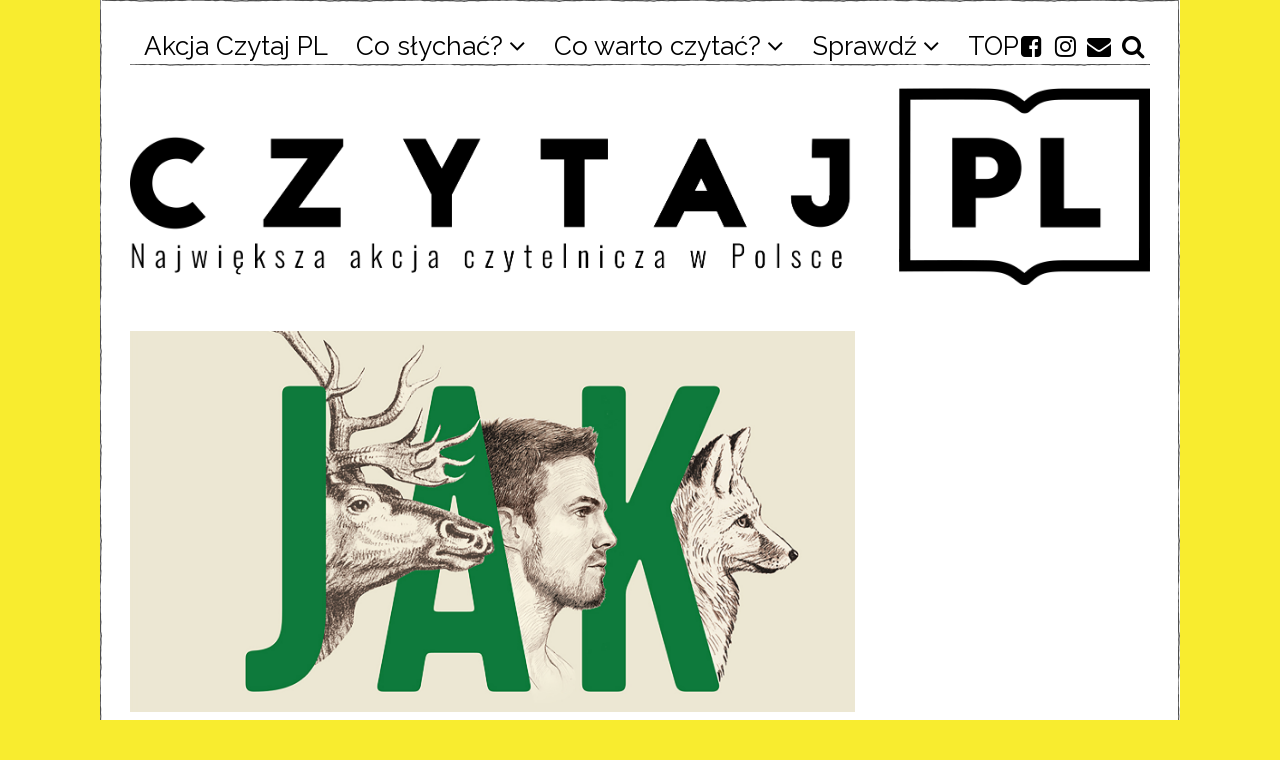

--- FILE ---
content_type: text/html; charset=UTF-8
request_url: https://czytajpl.pl/2018/01/24/wywiad-pisarzem-ktory-stal-sie-zwierzeciem/
body_size: 21462
content:
<!DOCTYPE html>
<html lang="pl-PL" class="no-js">
<head>
	<meta charset="UTF-8">
	<meta name="viewport" content="width=device-width, initial-scale=1.0">
	<link rel="profile" href="https://gmpg.org/xfn/11">
	<link rel="pingback" href="https://czytajpl.pl/xmlrpc.php">
	<!--[if lt IE 9]>
	<script src="https://czytajpl.pl/wp-content/themes/fox/js/html5.js"></script>
	<![endif]-->
	<script>(function(){document.documentElement.className='js'})();</script>
    
	
        <!--noptimize-->
        <script type = "text/javascript">

            // 
            // Get screen dimensions, device pixel ration and set in a cookie.
            // 
            
                            var screen_width = screen.width;
            
            var devicePixelRatio = window.devicePixelRatio ? window.devicePixelRatio : 1;

            document.cookie = 'resolution=' + screen_width + ',' + devicePixelRatio + '; SameSite=Strict; path=/';

        </script> 
        <!--/noptimize--> <meta name='robots' content='index, follow, max-image-preview:large, max-snippet:-1, max-video-preview:-1' />

<!-- Google Tag Manager for WordPress by gtm4wp.com -->
<script data-cfasync="false" data-pagespeed-no-defer>
	var gtm4wp_datalayer_name = "dataLayer";
	var dataLayer = dataLayer || [];

	const gtm4wp_scrollerscript_debugmode         = false;
	const gtm4wp_scrollerscript_callbacktime      = 100;
	const gtm4wp_scrollerscript_readerlocation    = 150;
	const gtm4wp_scrollerscript_contentelementid  = "content";
	const gtm4wp_scrollerscript_scannertime       = 60;
</script>
<!-- End Google Tag Manager for WordPress by gtm4wp.com -->
	<!-- This site is optimized with the Yoast SEO plugin v20.11 - https://yoast.com/wordpress/plugins/seo/ -->
	<title>Wywiad z pisarzem, który stał się zwierzęciem - Czytaj PL</title>
	<link rel="canonical" href="https://czytajpl.pl/2018/01/24/wywiad-pisarzem-ktory-stal-sie-zwierzeciem/" />
	<meta property="og:locale" content="pl_PL" />
	<meta property="og:type" content="article" />
	<meta property="og:title" content="Wywiad z pisarzem, który stał się zwierzęciem - Czytaj PL" />
	<meta property="og:description" content="Przez kilka tygodni niczym borsuk mieszkał w norze i odżywiał się dżdżownicami. Jako wydra pływał nocą w rzekach północnej części hrabstwa Devon. Wzorem żyjącego w mieście lisa szukał jedzenia w kontenerach na śmieci londyńskiego East Endu, a jako jeleń szlachetny stał się przedmiotem polowania, jakie mogłoby się odbyć w górzystej części Szkocji. Charles Foster opisał&hellip;" />
	<meta property="og:url" content="https://czytajpl.pl/2018/01/24/wywiad-pisarzem-ktory-stal-sie-zwierzeciem/" />
	<meta property="og:site_name" content="Czytaj PL" />
	<meta property="article:publisher" content="https://www.facebook.com/czytajpl/" />
	<meta property="article:published_time" content="2018-01-24T17:45:02+00:00" />
	<meta property="article:modified_time" content="2018-09-14T07:16:00+00:00" />
	<meta property="og:image" content="https://czytajpl.pl/wp-content/uploads/2018/01/Jak_zwierze_slider.jpeg?fit=1599%2C840&ssl=1" />
	<meta property="og:image:width" content="1599" />
	<meta property="og:image:height" content="840" />
	<meta property="og:image:type" content="image/jpeg" />
	<meta name="author" content="Diana Chmiel" />
	<meta name="twitter:card" content="summary_large_image" />
	<meta name="twitter:label1" content="Napisane przez" />
	<meta name="twitter:data1" content="Diana Chmiel" />
	<meta name="twitter:label2" content="Szacowany czas czytania" />
	<meta name="twitter:data2" content="13 minut" />
	<script type="application/ld+json" class="yoast-schema-graph">{"@context":"https://schema.org","@graph":[{"@type":"WebPage","@id":"https://czytajpl.pl/2018/01/24/wywiad-pisarzem-ktory-stal-sie-zwierzeciem/","url":"https://czytajpl.pl/2018/01/24/wywiad-pisarzem-ktory-stal-sie-zwierzeciem/","name":"Wywiad z pisarzem, który stał się zwierzęciem - Czytaj PL","isPartOf":{"@id":"https://czytajpl.pl/#website"},"primaryImageOfPage":{"@id":"https://czytajpl.pl/2018/01/24/wywiad-pisarzem-ktory-stal-sie-zwierzeciem/#primaryimage"},"image":{"@id":"https://czytajpl.pl/2018/01/24/wywiad-pisarzem-ktory-stal-sie-zwierzeciem/#primaryimage"},"thumbnailUrl":"https://czytajpl.pl/wp-content/uploads/2018/01/Jak_zwierze_slider.jpeg","datePublished":"2018-01-24T17:45:02+00:00","dateModified":"2018-09-14T07:16:00+00:00","author":{"@id":"https://czytajpl.pl/#/schema/person/1b7f31f80f65129cd7f55262eba2b4f4"},"breadcrumb":{"@id":"https://czytajpl.pl/2018/01/24/wywiad-pisarzem-ktory-stal-sie-zwierzeciem/#breadcrumb"},"inLanguage":"pl-PL","potentialAction":[{"@type":"ReadAction","target":["https://czytajpl.pl/2018/01/24/wywiad-pisarzem-ktory-stal-sie-zwierzeciem/"]}]},{"@type":"ImageObject","inLanguage":"pl-PL","@id":"https://czytajpl.pl/2018/01/24/wywiad-pisarzem-ktory-stal-sie-zwierzeciem/#primaryimage","url":"https://czytajpl.pl/wp-content/uploads/2018/01/Jak_zwierze_slider.jpeg","contentUrl":"https://czytajpl.pl/wp-content/uploads/2018/01/Jak_zwierze_slider.jpeg","width":1599,"height":840},{"@type":"BreadcrumbList","@id":"https://czytajpl.pl/2018/01/24/wywiad-pisarzem-ktory-stal-sie-zwierzeciem/#breadcrumb","itemListElement":[{"@type":"ListItem","position":1,"name":"Strona główna","item":"https://czytajpl.pl/"},{"@type":"ListItem","position":2,"name":"Wywiad z pisarzem, który stał się zwierzęciem"}]},{"@type":"WebSite","@id":"https://czytajpl.pl/#website","url":"https://czytajpl.pl/","name":"Czytaj PL","description":"","potentialAction":[{"@type":"SearchAction","target":{"@type":"EntryPoint","urlTemplate":"https://czytajpl.pl/?s={search_term_string}"},"query-input":"required name=search_term_string"}],"inLanguage":"pl-PL"},{"@type":"Person","@id":"https://czytajpl.pl/#/schema/person/1b7f31f80f65129cd7f55262eba2b4f4","name":"Diana Chmiel","image":{"@type":"ImageObject","inLanguage":"pl-PL","@id":"https://czytajpl.pl/#/schema/person/image/","url":"https://secure.gravatar.com/avatar/267800d8b01dceb45edcc561a0c17a21?s=96&d=mm&r=g","contentUrl":"https://secure.gravatar.com/avatar/267800d8b01dceb45edcc561a0c17a21?s=96&d=mm&r=g","caption":"Diana Chmiel"},"url":"https://czytajpl.pl/author/diana-chmiel/"}]}</script>
	<!-- / Yoast SEO plugin. -->


<link rel='dns-prefetch' href='//stats.wp.com' />
<link rel='dns-prefetch' href='//fonts.googleapis.com' />
<link rel="alternate" type="application/rss+xml" title="Czytaj PL &raquo; Kanał z wpisami" href="https://czytajpl.pl/feed/" />
<link rel="alternate" type="application/rss+xml" title="Czytaj PL &raquo; Kanał z komentarzami" href="https://czytajpl.pl/comments/feed/" />
<link rel="alternate" type="application/rss+xml" title="Czytaj PL &raquo; Wywiad z pisarzem, który stał się zwierzęciem Kanał z komentarzami" href="https://czytajpl.pl/2018/01/24/wywiad-pisarzem-ktory-stal-sie-zwierzeciem/feed/" />
<script type="text/javascript">
window._wpemojiSettings = {"baseUrl":"https:\/\/s.w.org\/images\/core\/emoji\/14.0.0\/72x72\/","ext":".png","svgUrl":"https:\/\/s.w.org\/images\/core\/emoji\/14.0.0\/svg\/","svgExt":".svg","source":{"concatemoji":"https:\/\/czytajpl.pl\/wp-includes\/js\/wp-emoji-release.min.js?ver=6.2.8"}};
/*! This file is auto-generated */
!function(e,a,t){var n,r,o,i=a.createElement("canvas"),p=i.getContext&&i.getContext("2d");function s(e,t){p.clearRect(0,0,i.width,i.height),p.fillText(e,0,0);e=i.toDataURL();return p.clearRect(0,0,i.width,i.height),p.fillText(t,0,0),e===i.toDataURL()}function c(e){var t=a.createElement("script");t.src=e,t.defer=t.type="text/javascript",a.getElementsByTagName("head")[0].appendChild(t)}for(o=Array("flag","emoji"),t.supports={everything:!0,everythingExceptFlag:!0},r=0;r<o.length;r++)t.supports[o[r]]=function(e){if(p&&p.fillText)switch(p.textBaseline="top",p.font="600 32px Arial",e){case"flag":return s("\ud83c\udff3\ufe0f\u200d\u26a7\ufe0f","\ud83c\udff3\ufe0f\u200b\u26a7\ufe0f")?!1:!s("\ud83c\uddfa\ud83c\uddf3","\ud83c\uddfa\u200b\ud83c\uddf3")&&!s("\ud83c\udff4\udb40\udc67\udb40\udc62\udb40\udc65\udb40\udc6e\udb40\udc67\udb40\udc7f","\ud83c\udff4\u200b\udb40\udc67\u200b\udb40\udc62\u200b\udb40\udc65\u200b\udb40\udc6e\u200b\udb40\udc67\u200b\udb40\udc7f");case"emoji":return!s("\ud83e\udef1\ud83c\udffb\u200d\ud83e\udef2\ud83c\udfff","\ud83e\udef1\ud83c\udffb\u200b\ud83e\udef2\ud83c\udfff")}return!1}(o[r]),t.supports.everything=t.supports.everything&&t.supports[o[r]],"flag"!==o[r]&&(t.supports.everythingExceptFlag=t.supports.everythingExceptFlag&&t.supports[o[r]]);t.supports.everythingExceptFlag=t.supports.everythingExceptFlag&&!t.supports.flag,t.DOMReady=!1,t.readyCallback=function(){t.DOMReady=!0},t.supports.everything||(n=function(){t.readyCallback()},a.addEventListener?(a.addEventListener("DOMContentLoaded",n,!1),e.addEventListener("load",n,!1)):(e.attachEvent("onload",n),a.attachEvent("onreadystatechange",function(){"complete"===a.readyState&&t.readyCallback()})),(e=t.source||{}).concatemoji?c(e.concatemoji):e.wpemoji&&e.twemoji&&(c(e.twemoji),c(e.wpemoji)))}(window,document,window._wpemojiSettings);
</script>
<style type="text/css">
img.wp-smiley,
img.emoji {
	display: inline !important;
	border: none !important;
	box-shadow: none !important;
	height: 1em !important;
	width: 1em !important;
	margin: 0 0.07em !important;
	vertical-align: -0.1em !important;
	background: none !important;
	padding: 0 !important;
}
</style>
	<link rel='stylesheet' id='wp-block-library-css' href='https://czytajpl.pl/wp-includes/css/dist/block-library/style.min.css?ver=6.2.8' type='text/css' media='all' />
<style id='wp-block-library-inline-css' type='text/css'>
.has-text-align-justify{text-align:justify;}
</style>
<link rel='stylesheet' id='jetpack-videopress-video-block-view-css' href='https://czytajpl.pl/wp-content/plugins/jetpack/jetpack_vendor/automattic/jetpack-videopress/build/block-editor/blocks/video/view.css?minify=false&#038;ver=34ae973733627b74a14e' type='text/css' media='all' />
<link rel='stylesheet' id='mediaelement-css' href='https://czytajpl.pl/wp-includes/js/mediaelement/mediaelementplayer-legacy.min.css?ver=4.2.17' type='text/css' media='all' />
<link rel='stylesheet' id='wp-mediaelement-css' href='https://czytajpl.pl/wp-includes/js/mediaelement/wp-mediaelement.min.css?ver=6.2.8' type='text/css' media='all' />
<link rel='stylesheet' id='classic-theme-styles-css' href='https://czytajpl.pl/wp-includes/css/classic-themes.min.css?ver=6.2.8' type='text/css' media='all' />
<style id='global-styles-inline-css' type='text/css'>
body{--wp--preset--color--black: #000000;--wp--preset--color--cyan-bluish-gray: #abb8c3;--wp--preset--color--white: #ffffff;--wp--preset--color--pale-pink: #f78da7;--wp--preset--color--vivid-red: #cf2e2e;--wp--preset--color--luminous-vivid-orange: #ff6900;--wp--preset--color--luminous-vivid-amber: #fcb900;--wp--preset--color--light-green-cyan: #7bdcb5;--wp--preset--color--vivid-green-cyan: #00d084;--wp--preset--color--pale-cyan-blue: #8ed1fc;--wp--preset--color--vivid-cyan-blue: #0693e3;--wp--preset--color--vivid-purple: #9b51e0;--wp--preset--gradient--vivid-cyan-blue-to-vivid-purple: linear-gradient(135deg,rgba(6,147,227,1) 0%,rgb(155,81,224) 100%);--wp--preset--gradient--light-green-cyan-to-vivid-green-cyan: linear-gradient(135deg,rgb(122,220,180) 0%,rgb(0,208,130) 100%);--wp--preset--gradient--luminous-vivid-amber-to-luminous-vivid-orange: linear-gradient(135deg,rgba(252,185,0,1) 0%,rgba(255,105,0,1) 100%);--wp--preset--gradient--luminous-vivid-orange-to-vivid-red: linear-gradient(135deg,rgba(255,105,0,1) 0%,rgb(207,46,46) 100%);--wp--preset--gradient--very-light-gray-to-cyan-bluish-gray: linear-gradient(135deg,rgb(238,238,238) 0%,rgb(169,184,195) 100%);--wp--preset--gradient--cool-to-warm-spectrum: linear-gradient(135deg,rgb(74,234,220) 0%,rgb(151,120,209) 20%,rgb(207,42,186) 40%,rgb(238,44,130) 60%,rgb(251,105,98) 80%,rgb(254,248,76) 100%);--wp--preset--gradient--blush-light-purple: linear-gradient(135deg,rgb(255,206,236) 0%,rgb(152,150,240) 100%);--wp--preset--gradient--blush-bordeaux: linear-gradient(135deg,rgb(254,205,165) 0%,rgb(254,45,45) 50%,rgb(107,0,62) 100%);--wp--preset--gradient--luminous-dusk: linear-gradient(135deg,rgb(255,203,112) 0%,rgb(199,81,192) 50%,rgb(65,88,208) 100%);--wp--preset--gradient--pale-ocean: linear-gradient(135deg,rgb(255,245,203) 0%,rgb(182,227,212) 50%,rgb(51,167,181) 100%);--wp--preset--gradient--electric-grass: linear-gradient(135deg,rgb(202,248,128) 0%,rgb(113,206,126) 100%);--wp--preset--gradient--midnight: linear-gradient(135deg,rgb(2,3,129) 0%,rgb(40,116,252) 100%);--wp--preset--duotone--dark-grayscale: url('#wp-duotone-dark-grayscale');--wp--preset--duotone--grayscale: url('#wp-duotone-grayscale');--wp--preset--duotone--purple-yellow: url('#wp-duotone-purple-yellow');--wp--preset--duotone--blue-red: url('#wp-duotone-blue-red');--wp--preset--duotone--midnight: url('#wp-duotone-midnight');--wp--preset--duotone--magenta-yellow: url('#wp-duotone-magenta-yellow');--wp--preset--duotone--purple-green: url('#wp-duotone-purple-green');--wp--preset--duotone--blue-orange: url('#wp-duotone-blue-orange');--wp--preset--font-size--small: 13px;--wp--preset--font-size--medium: 20px;--wp--preset--font-size--large: 36px;--wp--preset--font-size--x-large: 42px;--wp--preset--spacing--20: 0.44rem;--wp--preset--spacing--30: 0.67rem;--wp--preset--spacing--40: 1rem;--wp--preset--spacing--50: 1.5rem;--wp--preset--spacing--60: 2.25rem;--wp--preset--spacing--70: 3.38rem;--wp--preset--spacing--80: 5.06rem;--wp--preset--shadow--natural: 6px 6px 9px rgba(0, 0, 0, 0.2);--wp--preset--shadow--deep: 12px 12px 50px rgba(0, 0, 0, 0.4);--wp--preset--shadow--sharp: 6px 6px 0px rgba(0, 0, 0, 0.2);--wp--preset--shadow--outlined: 6px 6px 0px -3px rgba(255, 255, 255, 1), 6px 6px rgba(0, 0, 0, 1);--wp--preset--shadow--crisp: 6px 6px 0px rgba(0, 0, 0, 1);}:where(.is-layout-flex){gap: 0.5em;}body .is-layout-flow > .alignleft{float: left;margin-inline-start: 0;margin-inline-end: 2em;}body .is-layout-flow > .alignright{float: right;margin-inline-start: 2em;margin-inline-end: 0;}body .is-layout-flow > .aligncenter{margin-left: auto !important;margin-right: auto !important;}body .is-layout-constrained > .alignleft{float: left;margin-inline-start: 0;margin-inline-end: 2em;}body .is-layout-constrained > .alignright{float: right;margin-inline-start: 2em;margin-inline-end: 0;}body .is-layout-constrained > .aligncenter{margin-left: auto !important;margin-right: auto !important;}body .is-layout-constrained > :where(:not(.alignleft):not(.alignright):not(.alignfull)){max-width: var(--wp--style--global--content-size);margin-left: auto !important;margin-right: auto !important;}body .is-layout-constrained > .alignwide{max-width: var(--wp--style--global--wide-size);}body .is-layout-flex{display: flex;}body .is-layout-flex{flex-wrap: wrap;align-items: center;}body .is-layout-flex > *{margin: 0;}:where(.wp-block-columns.is-layout-flex){gap: 2em;}.has-black-color{color: var(--wp--preset--color--black) !important;}.has-cyan-bluish-gray-color{color: var(--wp--preset--color--cyan-bluish-gray) !important;}.has-white-color{color: var(--wp--preset--color--white) !important;}.has-pale-pink-color{color: var(--wp--preset--color--pale-pink) !important;}.has-vivid-red-color{color: var(--wp--preset--color--vivid-red) !important;}.has-luminous-vivid-orange-color{color: var(--wp--preset--color--luminous-vivid-orange) !important;}.has-luminous-vivid-amber-color{color: var(--wp--preset--color--luminous-vivid-amber) !important;}.has-light-green-cyan-color{color: var(--wp--preset--color--light-green-cyan) !important;}.has-vivid-green-cyan-color{color: var(--wp--preset--color--vivid-green-cyan) !important;}.has-pale-cyan-blue-color{color: var(--wp--preset--color--pale-cyan-blue) !important;}.has-vivid-cyan-blue-color{color: var(--wp--preset--color--vivid-cyan-blue) !important;}.has-vivid-purple-color{color: var(--wp--preset--color--vivid-purple) !important;}.has-black-background-color{background-color: var(--wp--preset--color--black) !important;}.has-cyan-bluish-gray-background-color{background-color: var(--wp--preset--color--cyan-bluish-gray) !important;}.has-white-background-color{background-color: var(--wp--preset--color--white) !important;}.has-pale-pink-background-color{background-color: var(--wp--preset--color--pale-pink) !important;}.has-vivid-red-background-color{background-color: var(--wp--preset--color--vivid-red) !important;}.has-luminous-vivid-orange-background-color{background-color: var(--wp--preset--color--luminous-vivid-orange) !important;}.has-luminous-vivid-amber-background-color{background-color: var(--wp--preset--color--luminous-vivid-amber) !important;}.has-light-green-cyan-background-color{background-color: var(--wp--preset--color--light-green-cyan) !important;}.has-vivid-green-cyan-background-color{background-color: var(--wp--preset--color--vivid-green-cyan) !important;}.has-pale-cyan-blue-background-color{background-color: var(--wp--preset--color--pale-cyan-blue) !important;}.has-vivid-cyan-blue-background-color{background-color: var(--wp--preset--color--vivid-cyan-blue) !important;}.has-vivid-purple-background-color{background-color: var(--wp--preset--color--vivid-purple) !important;}.has-black-border-color{border-color: var(--wp--preset--color--black) !important;}.has-cyan-bluish-gray-border-color{border-color: var(--wp--preset--color--cyan-bluish-gray) !important;}.has-white-border-color{border-color: var(--wp--preset--color--white) !important;}.has-pale-pink-border-color{border-color: var(--wp--preset--color--pale-pink) !important;}.has-vivid-red-border-color{border-color: var(--wp--preset--color--vivid-red) !important;}.has-luminous-vivid-orange-border-color{border-color: var(--wp--preset--color--luminous-vivid-orange) !important;}.has-luminous-vivid-amber-border-color{border-color: var(--wp--preset--color--luminous-vivid-amber) !important;}.has-light-green-cyan-border-color{border-color: var(--wp--preset--color--light-green-cyan) !important;}.has-vivid-green-cyan-border-color{border-color: var(--wp--preset--color--vivid-green-cyan) !important;}.has-pale-cyan-blue-border-color{border-color: var(--wp--preset--color--pale-cyan-blue) !important;}.has-vivid-cyan-blue-border-color{border-color: var(--wp--preset--color--vivid-cyan-blue) !important;}.has-vivid-purple-border-color{border-color: var(--wp--preset--color--vivid-purple) !important;}.has-vivid-cyan-blue-to-vivid-purple-gradient-background{background: var(--wp--preset--gradient--vivid-cyan-blue-to-vivid-purple) !important;}.has-light-green-cyan-to-vivid-green-cyan-gradient-background{background: var(--wp--preset--gradient--light-green-cyan-to-vivid-green-cyan) !important;}.has-luminous-vivid-amber-to-luminous-vivid-orange-gradient-background{background: var(--wp--preset--gradient--luminous-vivid-amber-to-luminous-vivid-orange) !important;}.has-luminous-vivid-orange-to-vivid-red-gradient-background{background: var(--wp--preset--gradient--luminous-vivid-orange-to-vivid-red) !important;}.has-very-light-gray-to-cyan-bluish-gray-gradient-background{background: var(--wp--preset--gradient--very-light-gray-to-cyan-bluish-gray) !important;}.has-cool-to-warm-spectrum-gradient-background{background: var(--wp--preset--gradient--cool-to-warm-spectrum) !important;}.has-blush-light-purple-gradient-background{background: var(--wp--preset--gradient--blush-light-purple) !important;}.has-blush-bordeaux-gradient-background{background: var(--wp--preset--gradient--blush-bordeaux) !important;}.has-luminous-dusk-gradient-background{background: var(--wp--preset--gradient--luminous-dusk) !important;}.has-pale-ocean-gradient-background{background: var(--wp--preset--gradient--pale-ocean) !important;}.has-electric-grass-gradient-background{background: var(--wp--preset--gradient--electric-grass) !important;}.has-midnight-gradient-background{background: var(--wp--preset--gradient--midnight) !important;}.has-small-font-size{font-size: var(--wp--preset--font-size--small) !important;}.has-medium-font-size{font-size: var(--wp--preset--font-size--medium) !important;}.has-large-font-size{font-size: var(--wp--preset--font-size--large) !important;}.has-x-large-font-size{font-size: var(--wp--preset--font-size--x-large) !important;}
.wp-block-navigation a:where(:not(.wp-element-button)){color: inherit;}
:where(.wp-block-columns.is-layout-flex){gap: 2em;}
.wp-block-pullquote{font-size: 1.5em;line-height: 1.6;}
</style>
<link rel='stylesheet' id='contact-form-7-css' href='https://czytajpl.pl/wp-content/plugins/contact-form-7/includes/css/styles.css?ver=5.7.7' type='text/css' media='all' />
<link rel='stylesheet' id='wi-fonts-css' href='https://fonts.googleapis.com/css?family=Raleway%3A100%2C100italic%2C200%2C200italic%2C300%2C300italic%2Cregular%2Citalic%2C500%2C500italic%2C600%2C600italic%2C700%2C700italic%2C800%2C800italic%2C900%2C900italic&#038;subset=latin%2Clatin-ext&#038;ver=6.2.8' type='text/css' media='all' />
<link rel='stylesheet' id='font-awesome-css' href='https://czytajpl.pl/wp-content/themes/fox/css/font-awesome.min.css?ver=4.3' type='text/css' media='all' />
<link rel='stylesheet' id='style-css' href='https://czytajpl.pl/wp-content/themes/fox/style.css?ver=6.2.8' type='text/css' media='all' />
<link rel='stylesheet' id='wi-responsive-css' href='https://czytajpl.pl/wp-content/themes/fox/css/responsive.css?ver=6.2.8' type='text/css' media='all' />
<link rel='stylesheet' id='jetpack_css-css' href='https://czytajpl.pl/wp-content/plugins/jetpack/css/jetpack.css?ver=12.4.1' type='text/css' media='all' />
<script type='text/javascript' src='https://czytajpl.pl/wp-includes/js/jquery/jquery.min.js?ver=3.6.4' id='jquery-core-js'></script>
<script type='text/javascript' src='https://czytajpl.pl/wp-includes/js/jquery/jquery-migrate.min.js?ver=3.4.0' id='jquery-migrate-js'></script>
<script type='text/javascript' src='https://czytajpl.pl/wp-content/plugins/duracelltomi-google-tag-manager/js/analytics-talk-content-tracking.js?ver=1.16.2' id='gtm4wp-scroll-tracking-js'></script>
<link rel="https://api.w.org/" href="https://czytajpl.pl/wp-json/" /><link rel="alternate" type="application/json" href="https://czytajpl.pl/wp-json/wp/v2/posts/6916" /><link rel="EditURI" type="application/rsd+xml" title="RSD" href="https://czytajpl.pl/xmlrpc.php?rsd" />
<link rel="wlwmanifest" type="application/wlwmanifest+xml" href="https://czytajpl.pl/wp-includes/wlwmanifest.xml" />
<meta name="generator" content="WordPress 6.2.8" />
<link rel='shortlink' href='https://czytajpl.pl/?p=6916' />
<link rel="alternate" type="application/json+oembed" href="https://czytajpl.pl/wp-json/oembed/1.0/embed?url=https%3A%2F%2Fczytajpl.pl%2F2018%2F01%2F24%2Fwywiad-pisarzem-ktory-stal-sie-zwierzeciem%2F" />
<link rel="alternate" type="text/xml+oembed" href="https://czytajpl.pl/wp-json/oembed/1.0/embed?url=https%3A%2F%2Fczytajpl.pl%2F2018%2F01%2F24%2Fwywiad-pisarzem-ktory-stal-sie-zwierzeciem%2F&#038;format=xml" />
	<style>img#wpstats{display:none}</style>
		
<!-- Google Tag Manager for WordPress by gtm4wp.com -->
<!-- GTM Container placement set to manual -->
<script data-cfasync="false" data-pagespeed-no-defer type="text/javascript">
	var dataLayer_content = {"pagePostType":"post","pagePostType2":"single-post","pageCategory":["archiwum"],"pagePostAuthor":"Diana Chmiel"};
	dataLayer.push( dataLayer_content );
</script>
<script data-cfasync="false">
(function(w,d,s,l,i){w[l]=w[l]||[];w[l].push({'gtm.start':
new Date().getTime(),event:'gtm.js'});var f=d.getElementsByTagName(s)[0],
j=d.createElement(s),dl=l!='dataLayer'?'&l='+l:'';j.async=true;j.src=
'//www.googletagmanager.com/gtm.'+'js?id='+i+dl;f.parentNode.insertBefore(j,f);
})(window,document,'script','dataLayer','GTM-N9N78CF');
</script>
<!-- End Google Tag Manager -->
<!-- End Google Tag Manager for WordPress by gtm4wp.com -->            <link rel="shortcut icon" href="https://czytajpl.pl/wp-content/uploads/2017/11/favicon-16x16.png">
                        <link href="https://czytajpl.pl/wp-content/uploads/2017/11/apple-icon-57x57.png" sizes="57x575" rel="apple-touch-icon-precomposed">
                            <link href="https://czytajpl.pl/wp-content/uploads/2017/11/apple-icon-72x72.png" sizes="72x725" rel="apple-touch-icon-precomposed">
                            <link href="https://czytajpl.pl/wp-content/uploads/2017/11/apple-icon-76x76.png" sizes="76x765" rel="apple-touch-icon-precomposed">
                            <link href="https://czytajpl.pl/wp-content/uploads/2017/11/apple-icon-114x114.png" sizes="114x1147" rel="apple-touch-icon-precomposed">
                            <link href="https://czytajpl.pl/wp-content/uploads/2017/11/apple-icon-144x144.png" sizes="144x1447" rel="apple-touch-icon-precomposed">
                            <link href="https://czytajpl.pl/wp-content/uploads/2017/11/apple-icon-152x152.png" sizes="152x1527" rel="apple-touch-icon-precomposed">
                            <link href="https://czytajpl.pl/wp-content/uploads/2017/11/apple-icon-180x180.png" sizes="180x1807" rel="apple-touch-icon-precomposed">
            <meta property="og:image" content="https://czytajpl.pl/wp-content/uploads/2018/01/Jak_zwierze_slider.jpeg"/>
<meta property="og:image:secure_url" content="https://czytajpl.pl/wp-content/uploads/2018/01/Jak_zwierze_slider.jpeg" />
<style type="text/css">
    
    /* LOGO MARGIN */
        
        #logo-area {
        padding-bottom:0px;
    }
        
    /* Logo width */
        
    /* footer logo width */
        
    /* content width */
        @media (min-width: 1200px) {
    .container {width:1020px;}#wi-wrapper {max-width:1080px;}
    }
    
    /* sidebar width */
        
    /* ================== FONT FAMILY ==================== */
    body{font-family:Raleway,sans-serif;}h1, h2, h3, h4, h5, h6, .wp-caption-text,
.gallery-caption, #cboxCurrent, .slide .slide-caption, .title-label span, #toggle-menu span, .no-menu,
#wi-mainnav, .blog-slider .flex-direction-nav a, .slider-more, .big-meta, .post-big .more-link, .more-link span.post-more, .post-share, .masonry-meta, .grid-meta, .readmore, .list-meta, .pagination-inner, .single-date, .single-cats, .page-links-container, .single-tags, .authorbox-nav, .same-author-posts .viewall, .post-navigation .meta-nav, .post-navigation .post-title, .comment-metadata a,
.comment .reply a, .commentlist .fn, .comment-notes,
.logged-in-as, #respond p label,
#respond p .required, #respond #submit, .widget_archive ul,
.widget_nav_menu ul,
.widget_meta ul,
.widget_pages ul,
.widget_recent_entries ul,
.widget_categories ul, a.rsswidget, .widget_rss > ul > li > cite, .widget_recent_comments ul, .tagcloud a, .null-instagram-feed .clear a, .view-count, .wpcf7 p, .wpcf7 .wpcf7-submit, div.wpcf7-response-output, #backtotop span{font-family:Raleway,sans-serif;}#toggle-menu span,.no-menu, #wi-mainnav{font-family:Raleway,sans-serif;}    
    /* ================== FONT SIZE ==================== */
    
    /* ================== SLOGAN LETTER SPACING ==================== */
        
    
    /* ================== COLORS ==================== */
    /* selection color */
        ::-moz-selection { /* Code for Firefox */
        background: #eeee22;
        color: #000000;
    }
    ::selection {
        background: #eeee22;
        color: #000000;
    }
        
    /* body text color */
        body {
        color: #0a0a0a    }
        
    /* primary color */
        
    a, #header-social ul li a:hover, #wi-mainnav .menu > ul > li > ul li > a:hover,
#wi-mainnav .menu > ul > li > ul > li.current-menu-item > a,
#wi-mainnav .menu > ul > li > ul > li.current-menu-ancestor > a, .submenu-dark #wi-mainnav .menu > ul > li > ul li > a:hover, .submenu-dark #wi-mainnav .menu > ul > li > ul li.current-menu-item > a, .submenu-dark #wi-mainnav .menu > ul > li > ul li.current-menu-ancestor > a, .blog-slider .counter, .related-title a:hover, .grid-title a:hover, .wi-pagination a.page-numbers:hover, .page-links > a:hover, .single-tags a:hover, .author-social ul li a:hover, .small-title a:hover, .widget_archive ul li a:hover,
.widget_nav_menu ul li a:hover,
.widget_meta ul li a:hover,
.widget_pages ul li a:hover,
.widget_recent_entries ul li a:hover,
.widget_categories ul li a:hover, .widget_recent_comments ul li > a:last-child:hover, .tagcloud a:hover, .latest-title a:hover, .null-instagram-feed .clear a:hover, .widget a.readmore:hover {
        color: #56d4ed;
}
            @media (max-width: 979px) {
            #wi-mainnav .menu > ul > li.current-menu-item > a,
            #wi-mainnav .menu > ul > li.current-menu-ancestor > a {
                color: #56d4ed;
            }
            }
    .mejs-controls .mejs-time-rail .mejs-time-current {
        background-color: #56d4ed !important;
    }
    
    .blog-slider .flex-direction-nav a:hover, .more-link span.post-more:hover, .masonry-thumbnail, .post-newspaper .related-thumbnail, .grid-thumbnail:hover .format-sign.sign-video,
.masonry-thumbnail:hover .format-sign.sign-video,
.list-thumbnail:hover .format-sign.sign-video,
.carousel-thumbnail:hover .format-sign.sign-video,
.small-thumbnail:hover .format-sign.sign-video, .related-list .grid-thumbnail, #respond #submit:hover,
#respond #submit:focus,
#respond #submit:active, .small-thumbnail, .widget-social ul li a:hover, .wpcf7 .wpcf7-submit:hover, #footer-search .submit:hover, #footer-social ul li a:hover {
        background-color: #56d4ed;
}
    .grid-thumbnail:hover .format-sign:before,
.masonry-thumbnail:hover .format-sign:before,
.list-thumbnail:hover .format-sign:before,
.carousel-thumbnail:hover .format-sign:before,
.small-thumbnail:hover .format-sign:before {
    border-right-color: #56d4ed;
}
    .null-instagram-feed .clear a:hover {
        border-color: #56d4ed;
    }
        
    /* widget title bg color */
        .widget-title {
        background-color: #000000;
    }
        
    /* link color */
        a {
        color: #56d4ed;
    }
        
    /* link hover color */
        
    /* active menu item */
        @media (min-width: 980px) {
    #wi-mainnav .menu > ul > li.current-menu-item > a,
    #wi-mainnav .menu > ul > li.current-menu-ancestor > a {
        color: #e3e845;
    }
    }
        
    body {
        /* body background color */
                background-color: #f8ec2f;
                
        /* body background */
                
        /* position */
                
        /* repeat */
                background-repeat: repeat;
                
        /* size */
                
        /* attachment */
                background-attachment: fixed;
            }
    
     /* content bg opacity */
        
    /* CUSTOM CSS */
    #wi-wrapper {margin: 0 auto 24px auto;}
.slider-title{
display: none !important; 
}    
    
	/* WoblinkWebview CSS */

	
	    
	.fit-vids-style {
		display: none;
	}
</style>

<!-- Meta Pixel Code -->
<script type='text/javascript'>
!function(f,b,e,v,n,t,s){if(f.fbq)return;n=f.fbq=function(){n.callMethod?
n.callMethod.apply(n,arguments):n.queue.push(arguments)};if(!f._fbq)f._fbq=n;
n.push=n;n.loaded=!0;n.version='2.0';n.queue=[];t=b.createElement(e);t.async=!0;
t.src=v;s=b.getElementsByTagName(e)[0];s.parentNode.insertBefore(t,s)}(window,
document,'script','https://connect.facebook.net/en_US/fbevents.js?v=next');
</script>
<!-- End Meta Pixel Code -->

      <script type='text/javascript'>
        var url = window.location.origin + '?ob=open-bridge';
        fbq('set', 'openbridge', '213584626430859', url);
      </script>
    <script type='text/javascript'>fbq('init', '213584626430859', {}, {
    "agent": "wordpress-6.2.8-3.0.13"
})</script><script type='text/javascript'>
    fbq('track', 'PageView', []);
  </script>
<!-- Meta Pixel Code -->
<noscript>
<img height="1" width="1" style="display:none" alt="fbpx"
src="https://www.facebook.com/tr?id=213584626430859&ev=PageView&noscript=1" />
</noscript>
<!-- End Meta Pixel Code -->
<link rel="icon" href="https://czytajpl.pl/wp-content/uploads/2019/09/logo-150x150.png" sizes="32x32" />
<link rel="icon" href="https://czytajpl.pl/wp-content/uploads/2019/09/logo.png" sizes="192x192" />
<link rel="apple-touch-icon" href="https://czytajpl.pl/wp-content/uploads/2019/09/logo.png" />
<meta name="msapplication-TileImage" content="https://czytajpl.pl/wp-content/uploads/2019/09/logo.png" />


</head>

<body class="post-template-default single single-post postid-6916 single-format-standard disable-2-columns disable-dropcap has-sidebar sidebar-right enable-hand-lines submenu-light">

<!-- GTM Container placement set to manual -->
<!-- Google Tag Manager (noscript) -->
				<noscript><iframe src="https://www.googletagmanager.com/ns.html?id=GTM-N9N78CF" height="0" width="0" style="display:none;visibility:hidden" aria-hidden="true"></iframe></noscript>
<!-- End Google Tag Manager (noscript) --><div id="wi-all">

 		
    <div id="wi-wrapper">

                <div id="topbar-wrapper">
            <div class="wi-topbar" id="wi-topbar">
                <div class="container">

                    <div class="topbar-inner">

                        
                        <a class="toggle-menu" id="toggle-menu"><i class="fa fa-align-justify"></i> <span>Menu</span></a>

                        <nav id="wi-mainnav" class="navigation-ele wi-mainnav" role="navigation">
                            <div class="menu"><ul id="menu-menu-1" class="menu"><li id="menu-item-13055" class="menu-item menu-item-type-post_type menu-item-object-page"><a href="http://akcja.czytajpl.pl/"><span>Akcja Czytaj PL</span></a></li>
<li id="menu-item-9360" class="menu-item menu-item-type-taxonomy menu-item-object-category menu-item-has-children"><a href="https://czytajpl.pl/category/co-slychac/"><span>Co słychać?</span></a>
<ul class="sub-menu">
	<li id="menu-item-9361" class="menu-item menu-item-type-taxonomy menu-item-object-category"><a href="https://czytajpl.pl/category/co-slychac/akcja-czytaj-pl/"><span>Akcja Czytaj PL</span></a></li>
	<li id="menu-item-9362" class="menu-item menu-item-type-taxonomy menu-item-object-category"><a href="https://czytajpl.pl/category/co-slychac/czytelnik-xxi-wieku/"><span>Czytelnik XXI wieku</span></a></li>
	<li id="menu-item-9363" class="menu-item menu-item-type-taxonomy menu-item-object-category"><a href="https://czytajpl.pl/category/co-slychac/dla-zabieganych/"><span>Dla zabieganych</span></a></li>
</ul>
</li>
<li id="menu-item-9364" class="menu-item menu-item-type-taxonomy menu-item-object-category menu-item-has-children"><a href="https://czytajpl.pl/category/co-warto-czytac/"><span>Co warto czytać?</span></a>
<ul class="sub-menu">
	<li id="menu-item-9367" class="menu-item menu-item-type-taxonomy menu-item-object-category"><a href="https://czytajpl.pl/category/co-warto-czytac/ksiazka-czy-film/"><span>Książka czy film</span></a></li>
	<li id="menu-item-9366" class="menu-item menu-item-type-taxonomy menu-item-object-category"><a href="https://czytajpl.pl/category/co-warto-czytac/jak-zaczac/"><span>Jak zacząć&#8230;</span></a></li>
	<li id="menu-item-9368" class="menu-item menu-item-type-taxonomy menu-item-object-category"><a href="https://czytajpl.pl/category/co-warto-czytac/slawni-czytaja/"><span>Sławni czytają</span></a></li>
	<li id="menu-item-9365" class="menu-item menu-item-type-taxonomy menu-item-object-category"><a href="https://czytajpl.pl/category/co-warto-czytac/jak-oni-czytaja/"><span>Jak oni czytają</span></a></li>
	<li id="menu-item-9369" class="menu-item menu-item-type-taxonomy menu-item-object-category"><a href="https://czytajpl.pl/category/co-warto-czytac/woblink-travel/"><span>Woblink Travel</span></a></li>
</ul>
</li>
<li id="menu-item-9355" class="menu-item menu-item-type-taxonomy menu-item-object-category menu-item-has-children"><a href="https://czytajpl.pl/category/ciekawostki/"><span>Sprawdź</span></a>
<ul class="sub-menu">
	<li id="menu-item-9357" class="menu-item menu-item-type-taxonomy menu-item-object-category"><a href="https://czytajpl.pl/category/ciekawostki/jak-czytac/"><span>Jak czytać?</span></a></li>
	<li id="menu-item-9359" class="menu-item menu-item-type-taxonomy menu-item-object-category"><a href="https://czytajpl.pl/category/ciekawostki/recenzje/"><span>Recenzje</span></a></li>
	<li id="menu-item-9356" class="menu-item menu-item-type-taxonomy menu-item-object-category"><a href="https://czytajpl.pl/category/ciekawostki/fragmenty-ksiazek/"><span>Fragmenty książek</span></a></li>
	<li id="menu-item-9358" class="menu-item menu-item-type-taxonomy menu-item-object-category"><a href="https://czytajpl.pl/category/ciekawostki/kolejnosc-ksiazek/"><span>Kolejność książek</span></a></li>
</ul>
</li>
<li id="menu-item-9370" class="menu-item menu-item-type-taxonomy menu-item-object-category"><a href="https://czytajpl.pl/category/top/"><span>TOP</span></a></li>
</ul></div>                        </nav><!-- #wi-mainnav -->

                        
                                                <div id="header-social" class="social-list">
                            <ul>
                                                <li class="li-facebook-square"><a href="https://www.facebook.com/czytajpl/" target="_blank" rel="alternate" title="Facebook"><i class="fa fa-facebook-square"></i> <span>Facebook</span></a></li>
                            <li class="li-instagram"><a href="https://www.instagram.com/czytaj_pl/" target="_blank" rel="alternate" title="Instagram"><i class="fa fa-instagram"></i> <span>Instagram</span></a></li>
                            <li class="li-envelope"><a href="/cdn-cgi/l/email-protection#086b72717c69627864487f676a64616663266b6765" target="_blank" rel="alternate" title="Email"><i class="fa fa-envelope"></i> <span>Email</span></a></li>
                            <li class="li-search"><a><i class="fa fa-search"></i> <span>Search</span></a></li>
                                    </ul>
                        </div><!-- #header-social -->
                        
                    </div><!-- .topbar-inner -->

                </div><!-- .container -->

            </div><!-- #wi-topbar -->
        </div><!-- #topbar-wrapper -->
        
        <header id="wi-header" class="wi-header">
            
            <div class="container">
                
                                <div class="header-search" id="header-search">
                    <form role="search" method="get" action="https://czytajpl.pl">
                        <input type="text" name="s" class="s" value="" placeholder="Type & hit enter..." />
                        <button class="submit" role="button" title="Go"><span>Go</span></button>
                    </form>
                </div><!-- .header-search -->
                                
                <div id="logo-area">
                    <div id="wi-logo">
                        <h2>
                            <a href="https://czytajpl.pl/" rel="home">
                                
                                    <img src="https://czytajpl.pl/wp-content/uploads/2017/10/logo_portalu_czytaj_pl.png" alt="Logo" />

                                                            </a>
                        </h2>

                    </div><!-- #wi-logo -->
                    
                                        <h3 class="slogan"></h3>
                                        
                </div><!-- #logo-area -->
            
                <div class="clearfix"></div>
                
                                
            </div><!-- .container -->
            
        </header><!-- #wi-header -->
		    
        <div id="wi-main">

<div class="container">
    
        
    <div class="content">
    
        <main id="primary" class="content-area" role="main">
            
            <div class="theiaStickySidebar">
            
            <figure class="post-thumbnail">
            <img width="1599" height="840" src="https://czytajpl.pl/wp-content/uploads/2018/01/Jak_zwierze_slider.jpeg" class="attachment-full size-full wp-post-image" alt="" decoding="async" srcset="https://czytajpl.pl/wp-content/uploads/2018/01/Jak_zwierze_slider.jpeg 1599w, https://czytajpl.pl/wp-content/uploads/2018/01/Jak_zwierze_slider-300x158.jpeg 300w, https://czytajpl.pl/wp-content/uploads/2018/01/Jak_zwierze_slider-768x403.jpeg 768w, https://czytajpl.pl/wp-content/uploads/2018/01/Jak_zwierze_slider-1024x538.jpeg 1024w, https://czytajpl.pl/wp-content/uploads/2018/01/Jak_zwierze_slider-480x252.jpeg 480w, https://czytajpl.pl/wp-content/uploads/2018/01/Jak_zwierze_slider-952x500.jpeg 952w" sizes="(max-width: 1599px) 100vw, 1599px" />    </figure><!-- .post-thumbnail -->

            
            <header class="post-header">
            
                <h1 class="post-title single-title">Wywiad z pisarzem, który stał się zwierzęciem</h1>

                <div class="post-header-meta">

                                        <span class="meta-time">
                        <time datetime="2018-01-24T18:45:02+01:00">Opublikowano 24 stycznia 2018</time>
                    </span><!-- .meta-date -->
                    
                                        <span class="meta-category">
                        w dziale <a href="https://czytajpl.pl/category/archiwum/" rel="category tag">Archiwum</a>                    </span><!-- .meta-category -->
                    
                                        <span class="meta-author">
                        by <a href="https://czytajpl.pl/author/diana-chmiel/" rel="author">Diana Chmiel</a>                    </span><!-- .meta-author -->
                    
                </div><!-- .post-header-meta -->

            </header><!-- .post-header -->
            
            <div class="single-body">

                <div class="entry-content">
                    <p><strong>Przez kilka tygodni niczym borsuk mieszkał w norze i odżywiał się dżdżownicami. Jako wydra pływał nocą w rzekach północnej części hrabstwa Devon. Wzorem żyjącego w mieście lisa szukał jedzenia w kontenerach na śmieci londyńskiego East Endu, a jako jeleń szlachetny stał się przedmiotem polowania, jakie mogłoby się odbyć w górzystej części Szkocji. Charles Foster opisał swoje niezwykłe (i, nie ukrywajmy, nieco szalone) doświadczenia w książce oraz zgodził się porozmawiać z nami na temat swoich „zwierzęcych” doświadczeń.</strong></p>
<p><span id="more-6916"></span></p>
<p><strong><em>Jesteś pisarzem, podróżnikiem, weterynarzem, taksydermistą, adwokatem i filozofem. Piszesz również książki o historii naturalnej, podróżach, teologii, prawie i etyce medycznej. To bardzo szeroki zakres zainteresowań. Czy któraś z tych dziedzin jest ci bliższa niż inne? Czy któraś definiuje cię najlepiej</em></strong>?</p>
<p>Mam wielką nadzieję, że nie ma takiej dziedziny, która „mnie definiuje”. Nienawidzę tej idei, że jesteśmy definiowani przez cokolwiek. I nie cierpię idei odrębnych kręgów zainteresowań niepowiązanych ze sobą. Przecież Wszechświat to jedno miejsce – wszystko jest powiązane ze sobą! Badanie jednej rzeczy uczy nas czegoś o innych. Pojęcie wyspecjalizowanych dziedzin badań jest bardzo nowoczesne i zrobiło ogromną szkodę, zarówno naszemu zrozumieniu świata, jak i ludziom, którzy byli specjalistami w swoich wąskich dziedzinach. Lubię stare i dosłowne rozumienie słowa „filozofia” – umiłowanie mądrości. Zdobywamy mądrość, studiując i rozważając absolutnie wszystko.</p>
<blockquote class="instagram-media" style="background: #FFF; border: 0; border-radius: 3px; box-shadow: 0 0 1px 0 rgba(0,0,0,0.5),0 1px 10px 0 rgba(0,0,0,0.15); margin: 1px; max-width: 658px; padding: 0; width: calc(100% - 2px);" data-instgrm-captioned="" data-instgrm-permalink="https://www.instagram.com/p/BdUabCyj5n-/" data-instgrm-version="8">
<div style="padding: 8px;">
<div style="background: #F8F8F8; line-height: 0; margin-top: 40px; padding: 50.0% 0; text-align: center; width: 100%;">
<div style="background: url(data:image/png; base64,ivborw0kggoaaaansuheugaaacwaaaascamaaaapwqozaaaabgdbtueaalgpc/xhbqaaaafzukdcak7ohokaaaamuexurczmzpf399fx1+bm5mzy9amaaadisurbvdjlvzxbesmgces5/p8/t9furvcrmu73jwlzosgsiizurcjo/ad+eqjjb4hv8bft+idpqocx1wjosbfhh2xssxeiyn3uli/6mnree07uiwjev8ueowds88ly97kqytlijkktuybbruayvh5wohixmpi5we58ek028czwyuqdlkpg1bkb4nnm+veanfhqn1k4+gpt6ugqcvu2h2ovuif/gwufyy8owepdyzsa3avcqpvovvzzz2vtnn2wu8qzvjddeto90gsy9mvlqtgysy231mxry6i2ggqjrty0l8fxcxfcbbhwrsyyaaaaaelftksuqmcc); display: block; height: 44px; margin: 0 auto -44px; position: relative; top: -22px; width: 44px;"></div>
</div>
<p style="margin: 8px 0 0 0; padding: 0 4px;"><a style="color: #000; font-family: Arial,sans-serif; font-size: 14px; font-style: normal; font-weight: normal; line-height: 17px; text-decoration: none; word-wrap: break-word;" href="https://www.instagram.com/p/BdUabCyj5n-/" target="_blank" rel="noopener">I had such a great conversation with this fabulously eccentric Englishman for the new @dumbofeather #charlesfoster</a></p>
<p style="color: #c9c8cd; font-family: Arial,sans-serif; font-size: 14px; line-height: 17px; margin-bottom: 0; margin-top: 8px; overflow: hidden; padding: 8px 0 7px; text-align: center; text-overflow: ellipsis; white-space: nowrap;">Post udostępniony przez <a style="color: #c9c8cd; font-family: Arial,sans-serif; font-size: 14px; font-style: normal; font-weight: normal; line-height: 17px;" href="https://www.instagram.com/lizevanswrites/" target="_blank" rel="noopener"> lizEvans</a> (@lizevanswrites) <time style="font-family: Arial,sans-serif; font-size: 14px; line-height: 17px;" datetime="2017-12-30T08:02:22+00:00">Gru 30, 2017 o 12:02 PST</time></p>
</div>
</blockquote>
<p><script data-cfasync="false" src="/cdn-cgi/scripts/5c5dd728/cloudflare-static/email-decode.min.js"></script><script async defer src="//platform.instagram.com/en_US/embeds.js"></script></p>
<p><strong><em>Skąd więc ten konkretny pomysł – żeby spróbować żyć jak zwierzęta?</em></strong></p>
<p>Jestem zwierzęciem, ty też nim jesteś. Nie moglibyśmy żyć inaczej niż zwierzęta, nawet jeśli bardzo byśmy chcieli. Ale nie zrozum mnie źle – jesteśmy bardzo, bardzo wyjątkowymi zwierzętami.</p>
<p>Dorastałem w północnej Anglii, gdzie mieszkaliśmy w domu z ogrodem. Był w tym ogrodzie kos, któremu często się przyglądałem, tak samo jak on mnie. To było oczywiste, że wiedział o tym miejscu coś, do czego ja nie miałem dostępu. Denerwowało mnie to. Chciałem wiedzieć, jak on postrzega ogród. Od tej pory to pytanie towarzyszyło mi ciągle. Jest dosyć natarczywe, ale i zawsze aktualne. Chcę wiedzieć, jak wygląda świat oczami mojej żony, moich dzieci, moich najlepszych przyjaciół, innych ludzi. Chcę wiedzieć, że dzielimy ze sobą sposób postrzegania świata – że możemy prowadzić prawdziwe rozmowy i wchodzić w prawdziwe relacje. Że nie jestem zamknięty na zawsze w samotności mojej własnej głowy.</p>
<p>I tak naprawdę nie ma nic niezwykłego w tym wszystkim. Dzieci odczuwają pokrewieństwo ze zwierzętami innymi niż ludzie i zastanawiają się, jak wyglądają te zwierzęce światy. W większości epok innych niż nasza wiedza o tym, jak zwierzęta postrzegają świat, była niezbędna do przeżycia.</p>
<p><strong><em>Czy człowiek jest w stanie spojrzeć na świat oczami zwierzęcia?</em></strong></p>
<p>Amerykański biolog Carl Safina mówi, że jeśli próbujesz ustalić, jak to jest być zwierzęciem, antropomorfizm będzie dobrym początkiem. To przecież oczywiste. Ludzie i nie-ludzie mają wspólnych przodków i kształtują się nawzajem. Dzielą prawie całą swoją fizjologię i anatomię i wydają się przetwarzać informacje w bardzo podobny sposób. Są też ograniczenia – oczywiście, że nie mogę postrzegać świata dokładnie tak jak lis, pies czy kot. Ale nie mogę też postrzegać świata dokładnie tak, jak ty go postrzegasz. Możesz powiedzieć, że mam większe szanse zrozumienia twojego świata niż np. lisa. Możesz mi przecież opowiedzieć i wytłumaczyć, co konkretnie widzisz czy czujesz. Lis nie może tego zrobić. Ale z drugiej strony lis mnie nigdy nie okłamie, a ty możesz. A sam język jest żałośnie niewystarczającym sposobem wyrażania. Jego niedociągnięcia powodują, że używanie języka jest nieuchronnie mylące.</p>
<blockquote class="instagram-media" style="background: #FFF; border: 0; border-radius: 3px; box-shadow: 0 0 1px 0 rgba(0,0,0,0.5),0 1px 10px 0 rgba(0,0,0,0.15); margin: 1px; max-width: 658px; padding: 0; width: calc(100% - 2px);" data-instgrm-captioned="" data-instgrm-permalink="https://www.instagram.com/p/BalVC2TnDRI/" data-instgrm-version="8">
<div style="padding: 8px;">
<div style="background: #F8F8F8; line-height: 0; margin-top: 40px; padding: 50.0% 0; text-align: center; width: 100%;">
<div style="background: url(data:image/png; base64,ivborw0kggoaaaansuheugaaacwaaaascamaaaapwqozaaaabgdbtueaalgpc/xhbqaaaafzukdcak7ohokaaaamuexurczmzpf399fx1+bm5mzy9amaaadisurbvdjlvzxbesmgces5/p8/t9furvcrmu73jwlzosgsiizurcjo/ad+eqjjb4hv8bft+idpqocx1wjosbfhh2xssxeiyn3uli/6mnree07uiwjev8ueowds88ly97kqytlijkktuybbruayvh5wohixmpi5we58ek028czwyuqdlkpg1bkb4nnm+veanfhqn1k4+gpt6ugqcvu2h2ovuif/gwufyy8owepdyzsa3avcqpvovvzzz2vtnn2wu8qzvjddeto90gsy9mvlqtgysy231mxry6i2ggqjrty0l8fxcxfcbbhwrsyyaaaaaelftksuqmcc); display: block; height: 44px; margin: 0 auto -44px; position: relative; top: -22px; width: 44px;"></div>
</div>
<p style="margin: 8px 0 0 0; padding: 0 4px;"><a style="color: #000; font-family: Arial,sans-serif; font-size: 14px; font-style: normal; font-weight: normal; line-height: 17px; text-decoration: none; word-wrap: break-word;" href="https://www.instagram.com/p/BalVC2TnDRI/" target="_blank" rel="noopener">Mangiare i vermi? Catturare i pesci con i denti? Farsi cacciare da un segugio? Charles Foster l&#8217;ha fatto! Il suo &#8222;L&#8217;animale che è in noi&#8221;, edito da @libribompiani , è il nostro #scontidigitali di oggi. 1,99€ e capirete come ha fatto tutto ciò! Non perdete tempo, che mezzanotte arriva in fretta! 🙂😅😉 #scontidigitali #charlesfoster #lanimalecheèinnoi #bompiani</a></p>
<p style="color: #c9c8cd; font-family: Arial,sans-serif; font-size: 14px; line-height: 17px; margin-bottom: 0; margin-top: 8px; overflow: hidden; padding: 8px 0 7px; text-align: center; text-overflow: ellipsis; white-space: nowrap;">Post udostępniony przez <a style="color: #c9c8cd; font-family: Arial,sans-serif; font-size: 14px; font-style: normal; font-weight: normal; line-height: 17px;" href="https://www.instagram.com/chesilghostwriter/" target="_blank" rel="noopener"> Chesil</a> (@chesilghostwriter) <time style="font-family: Arial,sans-serif; font-size: 14px; line-height: 17px;" datetime="2017-10-23T08:08:17+00:00">Paź 23, 2017 o 1:08 PDT</time></p>
</div>
</blockquote>
<p><script async defer src="//platform.instagram.com/en_US/embeds.js"></script></p>
<p><strong><em>Co dał ci ten eksperyment?</em></strong></p>
<p>Co to wszystko mi dało? Wiele rzeczy. Świetną zabawę. Bliższą relację z moimi dziećmi (które uczestniczyły w wielu moich przygodach). Docenienie tego, że granice między gatunkami nie są hermetycznie szczelne. A co najważniejsze, zwiększenie mojej empatii w stosunku do świata przyrody. Empatia, tak jak wszystko inne, staje się silniejsza, gdy nad nią pracujesz. Mój projekt był swojego rodzaju empatyczną siłownią. Jeśli pracujesz nad tym, żeby być empatycznym w stosunku do lisa, prawdopodobnie skończysz jako osoba bardziej empatyczna w stosunku do ludzi. A naprawdę przydałoby się nam więcej empatii na świecie.</p>
<p><strong><em>Wcielałeś się w kilka zwierząt. Która rola była najłatwiejsza, a która najtrudniejsza?</em></strong></p>
<p>Oczywiście na żadnym etapie nie stałem się jednym z tych zwierząt. Bycie zwierzęciem to już szamańska działalność, a ja jestem zbyt dużym tchórzem, żeby tego próbować.</p>
<p>Z jednej strony zwierzęciem, które najtrudniej było mi zrozumieć, był jeleń szlachetny. To gatunek należący do ofiar, a nie drapieżników. A mnie zawsze uczono, że ja jestem drapieżnikiem. Mentalna zmiana z bycia zabójcą na bycie zabitym była bardzo trudna, wręcz niemożliwa. Z drugiej strony to jerzyk wydaje mi się najtrudniejszy. One są prawie dosłownie eterycznymi istotami – śpią w locie, żywią się powietrznym planktonem unoszonym przez prądy powietrzne. Byłoby absurdalne myśleć, że mogę zbliżyć się do ich świata, używając tych samych technik, jakich używam przy innych zwierzętach. Ale poczułem się powiązany z jerzykami w pewien tajemniczy sposób. Trzeba przeczytać książkę, żeby się dowiedzieć, co mam na myśli.</p>
<p>Najłatwiejszy był chyba lis. Lisy mają, tak jak my, wspaniale rozwinięte wszystkie zmysły (nie są specjalistami w jednym, tak jak na przykład borsuk). Przez to mogą nas nauczyć – jeśli odpowiednio przełączymy nasze zmysły – że możemy żyć bardziej intensywnie w naszym zwykłym ludzkim środowisku.</p>
<p><strong><em>Dlaczego wybrałeś akurat te gatunki?</em></strong></p>
<p>Musiały to być zwierzęta, których fizjologię sensoryczną dość dobrze opisano w literaturze naukowej. Musiały być dostępne (fajnie byłoby studiować papugi amazońskie, ale to oznaczałoby wiele dalekich lotów). Wybierałem zwierzęta, o których nie było aż tak absurdalne myśleć, że mogę je opisać i stworzyć relację. Zwierzęta, które lubię, i takie, które są na tyle ciekawe, by ludzie chcieli o nich czytać. No i zwierzęta, które lubią moje dzieci – to one były i są dla mnie wielkimi nauczycielami. Dzieci wiedzą i pamiętają o relacjach ze światem naturalnym, o których dorośli już zapomnieli.</p>
<p><strong><em>Chciałam zacząć naszą rozmowę od pytania, jak smakuje dżdżownica, ale opisałeś to doskonale w książce. Jakie pytania najczęściej zadają czytelnicy?</em></strong></p>
<p>Z perspektywy czasu myślę, że napisanie o tym, jak smakuje dżdżownica, było błędem. Wszystko, co pokazuje ten fragment, to słowa, których się nauczyłem i które pozwalają mi opisać, jaki dżdżownica ma dla mnie smak. Nic to jednak nie mówi o tym, jak dżdżownica smakuje borsukowi.</p>
<p>Ludzie są najbardziej ciekawi tego, jak daleko zaszedłem w porzuceniu własnej tożsamości, jak daleko udało mi się stać czymś innym niż człowiekiem. Odpowiedź oczywiście jest taka, że zupełnie mi się to nie udało. Ale to pokazuje, jak bardzo ludzie są zafascynowani kwestią tożsamości i jak bardzo jesteśmy czasami niepewni w tożsamości, którą przypisujemy sami sobie.</p>
<blockquote class="instagram-media" style="background: #FFF; border: 0; border-radius: 3px; box-shadow: 0 0 1px 0 rgba(0,0,0,0.5),0 1px 10px 0 rgba(0,0,0,0.15); margin: 1px; max-width: 658px; padding: 0; width: calc(100% - 2px);" data-instgrm-captioned="" data-instgrm-permalink="https://www.instagram.com/p/BVET3TjDWZf/" data-instgrm-version="8">
<div style="padding: 8px;">
<div style="background: #F8F8F8; line-height: 0; margin-top: 40px; padding: 61.26224156692056% 0; text-align: center; width: 100%;">
<div style="background: url(data:image/png; base64,ivborw0kggoaaaansuheugaaacwaaaascamaaaapwqozaaaabgdbtueaalgpc/xhbqaaaafzukdcak7ohokaaaamuexurczmzpf399fx1+bm5mzy9amaaadisurbvdjlvzxbesmgces5/p8/t9furvcrmu73jwlzosgsiizurcjo/ad+eqjjb4hv8bft+idpqocx1wjosbfhh2xssxeiyn3uli/6mnree07uiwjev8ueowds88ly97kqytlijkktuybbruayvh5wohixmpi5we58ek028czwyuqdlkpg1bkb4nnm+veanfhqn1k4+gpt6ugqcvu2h2ovuif/gwufyy8owepdyzsa3avcqpvovvzzz2vtnn2wu8qzvjddeto90gsy9mvlqtgysy231mxry6i2ggqjrty0l8fxcxfcbbhwrsyyaaaaaelftksuqmcc); display: block; height: 44px; margin: 0 auto -44px; position: relative; top: -22px; width: 44px;"></div>
</div>
<p style="margin: 8px 0 0 0; padding: 0 4px;"><a style="color: #000; font-family: Arial,sans-serif; font-size: 14px; font-style: normal; font-weight: normal; line-height: 17px; text-decoration: none; word-wrap: break-word;" href="https://www.instagram.com/p/BVET3TjDWZf/" target="_blank" rel="noopener">&#8217;Being a Beast&#8217; book by Charles Foster #writer #charlesfoster #badger #fox #shaman #guardian #artcollector#artgallery #artmuseum#animals #animalart #artforanimals #artexhibition #artistoninsta #artistoninstagram #animallovers#artcollector#artgallery #artmuseum#animals #animalart #artforanimals #artexhibition #artistoninsta #artistoninstagram #animallovers #plantpower#artofanimals #artonanimals#animalsofig #animalsofinsta #animalsofinstagram #weareallalike #animalpower#earth#earthlings</a></p>
<p style="color: #c9c8cd; font-family: Arial,sans-serif; font-size: 14px; line-height: 17px; margin-bottom: 0; margin-top: 8px; overflow: hidden; padding: 8px 0 7px; text-align: center; text-overflow: ellipsis; white-space: nowrap;">Post udostępniony przez <a style="color: #c9c8cd; font-family: Arial,sans-serif; font-size: 14px; font-style: normal; font-weight: normal; line-height: 17px;" href="https://www.instagram.com/artforanimalssake/" target="_blank" rel="noopener"> ArtForAnimalsSakeNL</a> (@artforanimalssake) <time style="font-family: Arial,sans-serif; font-size: 14px; line-height: 17px;" datetime="2017-06-08T05:46:04+00:00">Cze 7, 2017 o 10:46 PDT</time></p>
</div>
</blockquote>
<p><script async defer src="//platform.instagram.com/en_US/embeds.js"></script></p>
<p><strong><em>Myślisz, że taki eksperyment mógłby się udać wśród ludzi? Taka próba życia jak ktoś inny w celu dowiedzenia się więcej o innych ludziach i o sobie samym?</em></strong></p>
<p>Oczywiście. Ludzie są o wiele bardziej fascynujący niż borsuki czy lisy i myślę, że o wiele ważniejsza jest umiejętność odnoszenia się do świata innych ludzi niż do świata zwierząt. Ale wysiłek w zrozumieniu świata zwierząt może nauczyć nas bardzo dużo o tym, jak lepiej postrzegać ludzi, co to znaczy być człowiekiem i jak możemy rozwijać się jako ludzkość. Mogę to podsumować tak: spróbuj zostać borsukiem, aby zostać lepszym mężem, ojcem czy przyjacielem.</p>
<p><strong><em>Powtórzyłbyś swój projekt jeszcze raz?</em></strong></p>
<p>Staram się go realizować cały czas, nie traktuję go jako coś skończonego. To proces, ciągłe próby bycia świadomym tego, gdzie jestem, odczuć w moim ciele (które zwykle ignoruję), perspektywy innych stworzeń i organizmów wokół mnie.</p>
<p>Dokładniej mówiąc, wychodzę tak często, jak mogę, do miejsc, które nie są wyraźnie ludzkimi domenami. Nie lubię słowa „dziki” – amerykański filozof i naturalista David Abram ujął to pięknie, kiedy mówił o tym, że istnieją tylko miejsca stosunkowo „niedzikie”. Centrum handlowe też jest dzikim miejscem. Tak samo jak wnętrze domu. Powinniśmy być świadomi dzikości tych miejsc. Ale dla mnie dużo bardziej ekscytujące i odświeżające jest bycie w górach, w lesie, pływanie w rzece. W takich miejscach dużo łatwiej jest porzucić typowo ludzkie skłonności. I kiedy tam jestem, oczywiście próbuję poznać, jak te miejsca są postrzegane przez stworzenia, które znają je lepiej niż ja. Robiąc to, używam technik, które opisałem w książce.</p>
<p><strong><em>Jak długo studiowałeś jedno zwierzę? Kiedy czytałam książkę, miałam wrażenie, że to były miesiące!</em></strong></p>
<p>Tak naprawdę pracowałem nad tym projektem całe swoje życie. Po lekturze książki można odnieść wrażenie, że na przykład spędziłem sześć tygodni w Welsh Wood, żeby dowiedzieć się, jak to jest żyć jak borsuk, jak to miejsce jest postrzegane przez borsuka, bez wcześniejszych prób wyobrażenia sobie tego. To nie było tak. Książka to swoisty kolaż z wielu różnych doświadczeń, miejsc, sytuacji i momentów.</p>
<p><strong><em>A jak zareagowali twoi bliscy, rodzina, znajomi na twój pomysł?</em></strong></p>
<p>Moje dzieci w ogóle nie rozumiały, o co tyle szumu. Przecież robiłem dokładnie to samo, co każde normalne dziecko robi cały czas (i co większość ludzi, w ciągu historii ludzkości, wykonywało jako swoją codzienną pracę) – czołgałem się, kopałem dziury, wspinałem się na drzewa, próbowałem jeść różne rzeczy, używałem zmysłów (tych zapomnianych lub lekceważonych)</p>
<p>Moi koledzy akademiccy z Oksfordu widzą ten projekt (tak jak ja) jako kolejny sposób, aby rzucić nowe światło na stare pytania filozoficzne: Co można wiedzieć? Czy mamy odrębne tożsamości? Czy mogę opisać siebie tylko w kategoriach moich związków? Czym jest dobre życie? I jak możemy nim żyć?</p>
<p>A moi przyjaciele – cóż są nimi właśnie dlatego, że przynajmniej tolerują moje pomysły.</p>
<blockquote class="instagram-media" style="background: #FFF; border: 0; border-radius: 3px; box-shadow: 0 0 1px 0 rgba(0,0,0,0.5),0 1px 10px 0 rgba(0,0,0,0.15); margin: 1px; max-width: 658px; padding: 0; width: calc(100% - 2px);" data-instgrm-captioned="" data-instgrm-permalink="https://www.instagram.com/p/BCLJ_2xCMhp/" data-instgrm-version="8">
<div style="padding: 8px;">
<div style="background: #F8F8F8; line-height: 0; margin-top: 40px; padding: 50.0% 0; text-align: center; width: 100%;">
<div style="background: url(data:image/png; base64,ivborw0kggoaaaansuheugaaacwaaaascamaaaapwqozaaaabgdbtueaalgpc/xhbqaaaafzukdcak7ohokaaaamuexurczmzpf399fx1+bm5mzy9amaaadisurbvdjlvzxbesmgces5/p8/t9furvcrmu73jwlzosgsiizurcjo/ad+eqjjb4hv8bft+idpqocx1wjosbfhh2xssxeiyn3uli/6mnree07uiwjev8ueowds88ly97kqytlijkktuybbruayvh5wohixmpi5we58ek028czwyuqdlkpg1bkb4nnm+veanfhqn1k4+gpt6ugqcvu2h2ovuif/gwufyy8owepdyzsa3avcqpvovvzzz2vtnn2wu8qzvjddeto90gsy9mvlqtgysy231mxry6i2ggqjrty0l8fxcxfcbbhwrsyyaaaaaelftksuqmcc); display: block; height: 44px; margin: 0 auto -44px; position: relative; top: -22px; width: 44px;"></div>
</div>
<p style="margin: 8px 0 0 0; padding: 0 4px;"><a style="color: #000; font-family: Arial,sans-serif; font-size: 14px; font-style: normal; font-weight: normal; line-height: 17px; text-decoration: none; word-wrap: break-word;" href="https://www.instagram.com/p/BCLJ_2xCMhp/" target="_blank" rel="noopener">The brilliant Charles Foster got the nation talking after discussing his experiences of living as badger on R4&#8217;s Midweek this morning. Didn&#8217;t catch it? Listen again &#8211; link in bio. #Repost @wrenartists with @repostapp. ・・・ An insight in to 'Being A Beast&#8217; with #CharlesFoster for the #Guardian Weekend by #photographer Felicity McCabe. #felicitymccabe #guardianweekend #beingabeast #coverstory #badger #naturewriting #outdoors #animals #midweek #radio4 #urbanfox #deer #swift</a></p>
<p style="color: #c9c8cd; font-family: Arial,sans-serif; font-size: 14px; line-height: 17px; margin-bottom: 0; margin-top: 8px; overflow: hidden; padding: 8px 0 7px; text-align: center; text-overflow: ellipsis; white-space: nowrap;">Post udostępniony przez <a style="color: #c9c8cd; font-family: Arial,sans-serif; font-size: 14px; font-style: normal; font-weight: normal; line-height: 17px;" href="https://www.instagram.com/profile.books/" target="_blank" rel="noopener"> Profile Books</a> (@profile.books) <time style="font-family: Arial,sans-serif; font-size: 14px; line-height: 17px;" datetime="2016-02-24T15:38:02+00:00">Lut 24, 2016 o 7:38 PST</time></p>
</div>
</blockquote>
<p><script async defer src="//platform.instagram.com/en_US/embeds.js"></script></p>
<p><strong><em>Jaki był powrót do rzeczywistości? Czy odczułeś jakieś zmiany? Czy takie doświadczenie zmienia coś w człowieku na stałe?</em></strong></p>
<p>Przede wszystkim w ogóle nie odczułem, że wracam do rzeczywistości – przecież las, rzeka czy góry, w których przebywałem, były jak najbardziej rzeczywiste. Tak samo jak ulice czy pokoje w domu, do których wróciłem. Rzeczywistość miejska – z jednym ważnym zastrzeżeniem – jest mniej żywa, kolorowa i urodzajna niż wiejska rzeczywistość. Jest głośniejsza i bardziej zuchwała. Jest w niej więcej mówienia i mniej otwartości. Przejście z terenów wiejskich do miasta było przeżyciem mocno rozbijającym i dezorientującym.</p>
<p>A to zastrzeżenie jest takie, że miasta są pełne ludzi – konkretniej tych ludzi, których znam, lubię i kocham. Ludzie są zadziwiający: nieskończenie fascynujący.</p>
<p><strong><em>Z książki dowiemy się, jak dokładnie wyglądały twoje badania. A jak wyglądał sam proces pisania?</em></strong></p>
<p>Mam szczęście. Uwielbiam proces pisania i poczucie literackiego kunsztu: szorstki wykuty blok, kształtowanie, ocena, polerowanie…</p>
<p>Wstaję codziennie bardzo wcześnie rano, długo przed tym, zanim dzieci się obudzą. Medytuję (co zbiera w jedno miejsce wszystkie rozproszone części mnie – dzięki temu potem przed laptopem siedzi mniej lub bardziej zintegrowana osoba). Piszę albo w cieplarni, patrząc na ogród i mając lornetkę pod ręką, żebym mógł obserwować ptaki, gdyby jakieś się pojawiły; albo w jednej ze średniowiecznych bibliotek Oksfordu. Spędzam też dużo czasu w mojej ukochanej Grecji, gdzie znad pisarskiego stołu mam widok na piękne morze.</p>
<p><strong><em>Masz plany na kolejną książkę?</em></strong></p>
<p>Piszę teraz powieść o morzu, która staje się coraz dziwniejsza. Wygląda na to, że morze było metaforą chaosu i destrukcji w wielu różnych kulturach.</p>
<p><strong><em>Wspomniałeś w książce o jednej przygodzie z policjantem. Czy doświadczyłeś jakichś nieprzyjemnych sytuacji podczas swojego eksperymentu?</em></strong></p>
<p>Nie, nie wydarzyło się nic niezwykłego. Jedyny dyskomfort, jaki się pojawił, wynikał między innymi z pływania w zimnej wodzie, leżenia na ziemi w nocy czy pogryzienia przez pijawki.</p>
<p><strong><em>Za co najbardziej cenisz swój eksperyment? Co ci się w nim podoba najbardziej?</em></strong></p>
<p>Możliwość zobaczenia miejsc, które kocham, poprzez zmysły moich dzieci.</p>
<p><strong><em>Jak zwierzę to nie tylko książka o przyrodzie, to również filozoficzna opowieść. Gdybyś miał wskazać to jedno, najważniejsze przesłanie, co by to było?</em></strong></p>
<p>Empatia, tak jak mięśnie, staje się silniejsza, jeśli ją ćwiczysz.</p>
<p><strong><em>Na koniec muszę zadać jedno pytanie – naprawdę nienawidzisz kotów?</em></strong></p>
<p>Hm, to nie tak, że ich nienawidzę. Ale nie za bardzo je lubię. Nieliczni miłośnicy przyrody tak mają. Koty wyrządzają olbrzymie szkody w populacjach ptaków i mniejszych ssaków. I są egoistycznymi, narcystycznymi stworzeniami. Jeśli myślisz, że twój kot cię kocha, jesteś w błędzie.</p>
<p style="text-align: right;"><em>Wywiad przeprowadziła Diana Chmiel.</em></p>
<figure id="attachment_5371" aria-describedby="caption-attachment-5371" style="width: 676px" class="wp-caption aligncenter"><a href="https://woblink.com/ebook/jak-zwierze-charles-foster-34970?utm_source=czytajpl&amp;utm_campaign=jakzwieze_wywiad&amp;utm_medium=wpis"><img decoding="async" loading="lazy" class="wp-image-5371 size-large" src="https://czytajpl.pl/wp-content/uploads/2017/10/Jak_zwierze-676x1024.jpeg" alt="" width="676" height="1024" srcset="https://czytajpl.pl/wp-content/uploads/2017/10/Jak_zwierze-676x1024.jpeg 676w, https://czytajpl.pl/wp-content/uploads/2017/10/Jak_zwierze-198x300.jpeg 198w, https://czytajpl.pl/wp-content/uploads/2017/10/Jak_zwierze-768x1163.jpeg 768w, https://czytajpl.pl/wp-content/uploads/2017/10/Jak_zwierze-480x727.jpeg 480w, https://czytajpl.pl/wp-content/uploads/2017/10/Jak_zwierze-330x500.jpeg 330w, https://czytajpl.pl/wp-content/uploads/2017/10/Jak_zwierze.jpeg 1599w" sizes="(max-width: 676px) 100vw, 676px" /></a><figcaption id="caption-attachment-5371" class="wp-caption-text"><center><strong><a href="https://woblink.com/ebook/jak-zwierze-charles-foster-34970?utm_source=czytajpl&amp;utm_campaign=jakzwieze_wywiad&amp;utm_medium=wpis">Kup na Woblink.com</a></strong></center></figcaption></figure>
<p><strong> </strong></p>
                    <div class="clearfix"></div>

                </div><!-- .entry-content -->

                                    <div class="post-share share-4 single-share">
                        <ul>
                            <li class="li-facebook"><a data-href="https://www.facebook.com/sharer/sharer.php?u=https%3A%2F%2Fczytajpl.pl%2F2018%2F01%2F24%2Fwywiad-pisarzem-ktory-stal-sie-zwierzeciem%2F&p[images][0]=https://czytajpl.pl/wp-content/uploads/2018/01/Jak_zwierze_slider.jpeg" title="Facebook" class="share"><span>Facebook</span></a></li>
                    <li class="li-twitter"><a data-href="https://twitter.com/intent/tweet?url=https%3A%2F%2Fczytajpl.pl%2F2018%2F01%2F24%2Fwywiad-pisarzem-ktory-stal-sie-zwierzeciem%2F&amp;text=Wywiad+z+pisarzem%2C+kt%C3%B3ry+sta%C5%82+si%C4%99+zwierz%C4%99ciem" title="Twitter" class="share"><span>Twitter</span></a></li>
                    <li class="li-google-plus"><a data-href="https://plus.google.com/share?url=https%3A%2F%2Fczytajpl.pl%2F2018%2F01%2F24%2Fwywiad-pisarzem-ktory-stal-sie-zwierzeciem%2F" title="Google+" class="share"><span>Google</span></a></li>
                    <li class="li-pinterest"><a href="javascript:void((function()%7Bvar%20e=document.createElement('script');e.setAttribute('type','text/javascript');e.setAttribute('charset','UTF-8');e.setAttribute('src','http://assets.pinterest.com/js/pinmarklet.js?r='+Math.random()*99999999);document.body.appendChild(e)%7D)());" title="Google+"><span>Pinterest</span></a></li>
                        </ul>
                    </div><!-- .post-share -->
                                    
            </div><!-- .single-body -->

            <div class="clearfix"></div>
            
                                    

                        
                
            

            
            
            
<div id="disqus_thread"></div>

                        
            </div><!-- .theiaStickySidebar -->

        </main><!-- .content-area -->
        
        <div id="secondary" class="secondary">
    
    <div class="theiaStickySidebar">

                
    </div>

</div><!-- #secondary -->        
        <div class="clearfix"></div>
        
    </div><!-- .content -->
</div><!-- .container -->

<nav class="post-nav">
	<div class="container">
		
	<nav class="navigation post-navigation" aria-label="Wpisy">
		<h2 class="screen-reader-text">Nawigacja wpisu</h2>
		<div class="nav-links"><div class="nav-previous"><a href="https://czytajpl.pl/2018/01/23/krzysztof-kamil-baczynski/" rel="prev"><span class="meta-nav" aria-hidden="true"><i class="fa fa-caret-left"></i>Poprzedni wpis</span> <span class="screen-reader-text">Previous post:</span> <span class="post-title">Krzysztof Kamil Baczyński jakiego nie znacie</span></a></div><div class="nav-next"><a href="https://czytajpl.pl/2018/01/25/ksiazki-czerwonym-dywanie-literackie-nominacje-oscarow/" rel="next"><span class="meta-nav" aria-hidden="true">Następny wpis<i class="fa fa-caret-right"></i></span> <span class="screen-reader-text">Next post:</span> <span class="post-title">Książki na czerwonym dywanie – literackie nominacje do Oscarów</span></a></div></div>
	</nav>	</div><!-- .container -->
</nav><!-- .post-nav -->



        </div><!-- #wi-main -->

<footer id="wi-footer">
    
        
	    <div id="footer-widgets">
        <div class="container">
            <div class="footer-widgets-inner">
                                    
                <div class="footer-col">
                    
                                        
                </div><!-- .footer-col -->

                                    
                <div class="footer-col">
                    
                                        
                </div><!-- .footer-col -->

                                    
                <div class="footer-col">
                    
                                        
                </div><!-- .footer-col -->

                                    
                <div class="footer-col">
                    
                                        
                </div><!-- .footer-col -->

                                <div class="clearfix"></div>
                <div class="line line1"></div>
                <div class="line line2"></div>
                <div class="line line3"></div>
            </div><!-- .footer-widgets-inner -->
        </div><!-- .container -->
    </div><!-- #footer-widgets -->
	    
    <div id="footer-bottom" role="contentinfo">
        
        <div class="container">
            
                        
                        <div id="footer-social" class="social-list">
                <ul>
                                    <li class="li-facebook-square"><a href="https://www.facebook.com/czytajpl/" target="_blank" rel="alternate" title="Facebook"><i class="fa fa-facebook-square"></i> <span>Facebook</span></a></li>
                            <li class="li-instagram"><a href="https://www.instagram.com/czytaj_pl/" target="_blank" rel="alternate" title="Instagram"><i class="fa fa-instagram"></i> <span>Instagram</span></a></li>
                            <li class="li-envelope"><a href="/cdn-cgi/l/email-protection#0261787b766368726e42756d606e6b6c692c616d6f" target="_blank" rel="alternate" title="Email"><i class="fa fa-envelope"></i> <span>Email</span></a></li>
                                    </ul>
            </div><!-- #footer-social -->
                        
            
                        <div class="footer-search-container">
                
                <div class="footer-search" id="footer-search">
                    <form action="https://czytajpl.pl" method="get">

                        <input type="text" name="s" class="s" value="" placeholder="Szukaj" />
                        <button class="submit" type="submit"><i class="fa fa-search"></i></button>

                    </form><!-- .searchform -->
                </div><!-- #footer-search -->
            </div><!-- .footer-search-container -->

                        
                        <p class="copyright">Nasza <a href="https://czytajpl.pl/o-ciasteczkach-i-naszej-polityce-prywatnosci/">polityka prywatności</a>.
Więcej artykułów znajdziesz <a href="https://czytajpl.pl/category/archiwum/">tu</a>.
</p>
            
        </div><!-- .container -->    
    </div><!-- #footer-bottom --> 
</footer><!-- #wi-footer -->

</div><!-- #wi-wrapper -->

<div class="clearfix"></div>
</div><!-- #wi-all -->

    <div id="backtotop" class="backtotop">
        <span class="go">wróć na</span>
        <span class="top">górę</span>
    </div><!-- #backtotop -->
    <!-- Meta Pixel Event Code -->
    <script data-cfasync="false" src="/cdn-cgi/scripts/5c5dd728/cloudflare-static/email-decode.min.js"></script><script type='text/javascript'>
        document.addEventListener( 'wpcf7mailsent', function( event ) {
        if( "fb_pxl_code" in event.detail.apiResponse){
          eval(event.detail.apiResponse.fb_pxl_code);
        }
      }, false );
    </script>
    <!-- End Meta Pixel Event Code -->
    <div id='fb-pxl-ajax-code'></div><script type='text/javascript' src='https://czytajpl.pl/wp-content/plugins/contact-form-7/includes/swv/js/index.js?ver=5.7.7' id='swv-js'></script>
<script type='text/javascript' id='contact-form-7-js-extra'>
/* <![CDATA[ */
var wpcf7 = {"api":{"root":"https:\/\/czytajpl.pl\/wp-json\/","namespace":"contact-form-7\/v1"}};
/* ]]> */
</script>
<script type='text/javascript' src='https://czytajpl.pl/wp-content/plugins/contact-form-7/includes/js/index.js?ver=5.7.7' id='contact-form-7-js'></script>
<script type='text/javascript' id='disqus_count-js-extra'>
/* <![CDATA[ */
var countVars = {"disqusShortname":"czytajpl-pl-1"};
/* ]]> */
</script>
<script type='text/javascript' src='https://czytajpl.pl/wp-content/plugins/disqus-comment-system/public/js/comment_count.js?ver=3.0.23' id='disqus_count-js'></script>
<script type='text/javascript' id='disqus_embed-js-extra'>
/* <![CDATA[ */
var embedVars = {"disqusConfig":{"integration":"wordpress 3.0.23"},"disqusIdentifier":"6916 http:\/\/czytajpl.pl\/?p=6916","disqusShortname":"czytajpl-pl-1","disqusTitle":"Wywiad z pisarzem, kt\u00f3ry sta\u0142 si\u0119 zwierz\u0119ciem","disqusUrl":"https:\/\/czytajpl.pl\/2018\/01\/24\/wywiad-pisarzem-ktory-stal-sie-zwierzeciem\/","postId":"6916"};
/* ]]> */
</script>
<script type='text/javascript' src='https://czytajpl.pl/wp-content/plugins/disqus-comment-system/public/js/comment_embed.js?ver=3.0.23' id='disqus_embed-js'></script>
<script type='text/javascript' src='https://czytajpl.pl/wp-content/plugins/duracelltomi-google-tag-manager/js/gtm4wp-contact-form-7-tracker.js?ver=1.16.2' id='gtm4wp-contact-form-7-tracker-js'></script>
<script type='text/javascript' src='https://czytajpl.pl/wp-content/plugins/duracelltomi-google-tag-manager/js/gtm4wp-form-move-tracker.js?ver=1.16.2' id='gtm4wp-form-move-tracker-js'></script>
<script type='text/javascript' src='https://czytajpl.pl/wp-includes/js/comment-reply.min.js?ver=6.2.8' id='comment-reply-js'></script>
<script type='text/javascript' src='https://czytajpl.pl/wp-content/themes/fox/js/jquery.easing.1.3.js?ver=1.3' id='wi-easing-js'></script>
<script type='text/javascript' src='https://czytajpl.pl/wp-content/themes/fox/js/jquery.inview.min.js?ver=1.0' id='wi-inview-js'></script>
<script type='text/javascript' src='https://czytajpl.pl/wp-content/themes/fox/js/jquery.retina.min.js?ver=1.0' id='wi-retina-js'></script>
<script type='text/javascript' src='https://czytajpl.pl/wp-content/themes/fox/js/jquery.fitvids.js?ver=1.0' id='wi-fitvids-js'></script>
<script type='text/javascript' src='https://czytajpl.pl/wp-content/themes/fox/js/matchMedia.js?ver=2012' id='wi-matchmedia-js'></script>
<script type='text/javascript' src='https://czytajpl.pl/wp-content/themes/fox/js/jquery.colorbox-min.js?ver=1.6' id='wi-colorbox-js'></script>
<script type='text/javascript' src='https://czytajpl.pl/wp-content/themes/fox/js/imagesloaded.pkgd.min.js?ver=3.1.8' id='wi-imagesloaded-js'></script>
<script type='text/javascript' src='https://czytajpl.pl/wp-content/themes/fox/js/masonry.pkgd.min.js?ver=3.2.2' id='wi-masonry-js'></script>
<script type='text/javascript' src='https://czytajpl.pl/wp-content/themes/fox/js/jquery.flexslider-min.js?ver=2.4' id='wi-flexslider-js'></script>
<script type='text/javascript' src='https://czytajpl.pl/wp-content/themes/fox/js/slick.min.js?ver=1.4.1' id='wi-slick-js'></script>
<script type='text/javascript' id='wi-main-js-extra'>
/* <![CDATA[ */
var WITHEMES = {"l10n":{"prev":"Wcze\u015bniej","next":"Dalej"},"enable_sticky_sidebar":""};
/* ]]> */
</script>
<script type='text/javascript' src='https://czytajpl.pl/wp-content/themes/fox/js/main.js?ver=1.0' id='wi-main-js'></script>
<script type='text/javascript' src='https://czytajpl.pl/wp-content/plugins/page-links-to/dist/new-tab.js?ver=3.3.6' id='page-links-to-js'></script>
<script defer type='text/javascript' src='https://stats.wp.com/e-202544.js' id='jetpack-stats-js'></script>
<script type='text/javascript' id='jetpack-stats-js-after'>
_stq = window._stq || [];
_stq.push([ "view", {v:'ext',blog:'116835919',post:'6916',tz:'1',srv:'czytajpl.pl',j:'1:12.4.1'} ]);
_stq.push([ "clickTrackerInit", "116835919", "6916" ]);
</script>
<script defer src="https://static.cloudflareinsights.com/beacon.min.js/vcd15cbe7772f49c399c6a5babf22c1241717689176015" integrity="sha512-ZpsOmlRQV6y907TI0dKBHq9Md29nnaEIPlkf84rnaERnq6zvWvPUqr2ft8M1aS28oN72PdrCzSjY4U6VaAw1EQ==" data-cf-beacon='{"version":"2024.11.0","token":"7663c43291624e2fa923e12f8b026e78","r":1,"server_timing":{"name":{"cfCacheStatus":true,"cfEdge":true,"cfExtPri":true,"cfL4":true,"cfOrigin":true,"cfSpeedBrain":true},"location_startswith":null}}' crossorigin="anonymous"></script>
</body>
</html><!-- WP Fastest Cache file was created in 0.57346510887146 seconds, on 29-10-25 10:07:03 -->